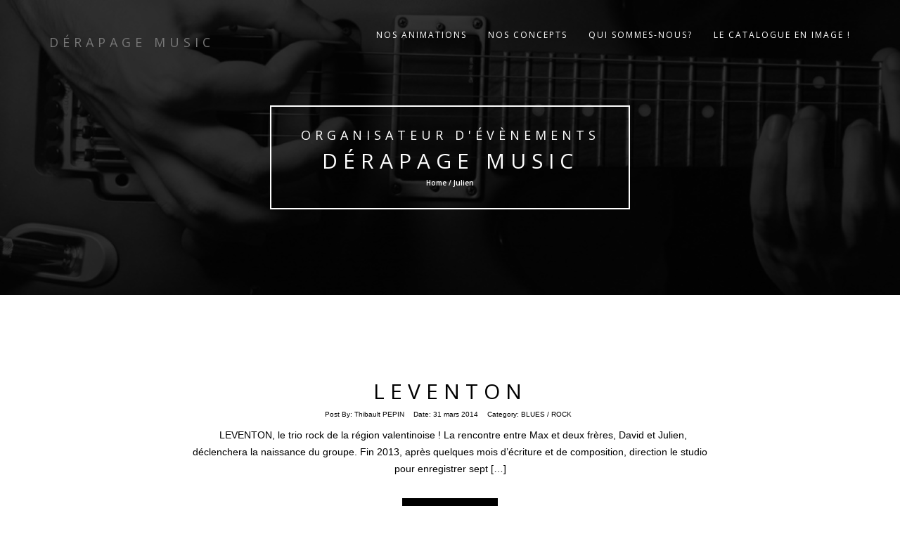

--- FILE ---
content_type: text/html; charset=UTF-8
request_url: https://derapagemusic.com/tag/julien/
body_size: 7382
content:

<!DOCTYPE html>
<html lang="fr-FR" prefix="og: http://ogp.me/ns#">
<head>
<!-- Basic Page Needs
================================================== -->
<meta charset="UTF-8">
<meta name="viewport" content="width=device-width, initial-scale=1, maximum-scale=1">
<link rel="profile" href="http://gmpg.org/xfn/11">
<link rel="pingback" href="https://derapagemusic.com/xmlrpc.php">
<title>Julien &#8211; Dérapage Music</title>

<!-- This site is optimized with the Yoast WordPress SEO plugin v2.2.1 - https://yoast.com/wordpress/plugins/seo/ -->
<link rel="canonical" href="https://derapagemusic.com/tag/julien/" />
<meta property="og:locale" content="fr_FR" />
<meta property="og:type" content="object" />
<meta property="og:title" content="Julien Archives - Dérapage Music" />
<meta property="og:url" content="https://derapagemusic.com/tag/julien/" />
<meta property="og:site_name" content="Dérapage Music" />
<meta name="twitter:card" content="summary"/>
<meta name="twitter:title" content="Julien Archives - Dérapage Music"/>
<meta name="twitter:domain" content="Dérapage Music"/>
<!-- / Yoast WordPress SEO plugin. -->

<link rel='dns-prefetch' href='//fonts.googleapis.com' />
<link rel='dns-prefetch' href='//s.w.org' />
<link rel="alternate" type="application/rss+xml" title="Dérapage Music &raquo; Flux" href="https://derapagemusic.com/feed/" />
<link rel="alternate" type="application/rss+xml" title="Dérapage Music &raquo; Flux des commentaires" href="https://derapagemusic.com/comments/feed/" />
<link rel="alternate" type="application/rss+xml" title="Dérapage Music &raquo; Flux de l’étiquette Julien" href="https://derapagemusic.com/tag/julien/feed/" />
		<script type="text/javascript">
			window._wpemojiSettings = {"baseUrl":"https:\/\/s.w.org\/images\/core\/emoji\/11.2.0\/72x72\/","ext":".png","svgUrl":"https:\/\/s.w.org\/images\/core\/emoji\/11.2.0\/svg\/","svgExt":".svg","source":{"concatemoji":"https:\/\/derapagemusic.com\/wp-includes\/js\/wp-emoji-release.min.js?ver=5.1.21"}};
			!function(e,a,t){var n,r,o,i=a.createElement("canvas"),p=i.getContext&&i.getContext("2d");function s(e,t){var a=String.fromCharCode;p.clearRect(0,0,i.width,i.height),p.fillText(a.apply(this,e),0,0);e=i.toDataURL();return p.clearRect(0,0,i.width,i.height),p.fillText(a.apply(this,t),0,0),e===i.toDataURL()}function c(e){var t=a.createElement("script");t.src=e,t.defer=t.type="text/javascript",a.getElementsByTagName("head")[0].appendChild(t)}for(o=Array("flag","emoji"),t.supports={everything:!0,everythingExceptFlag:!0},r=0;r<o.length;r++)t.supports[o[r]]=function(e){if(!p||!p.fillText)return!1;switch(p.textBaseline="top",p.font="600 32px Arial",e){case"flag":return s([55356,56826,55356,56819],[55356,56826,8203,55356,56819])?!1:!s([55356,57332,56128,56423,56128,56418,56128,56421,56128,56430,56128,56423,56128,56447],[55356,57332,8203,56128,56423,8203,56128,56418,8203,56128,56421,8203,56128,56430,8203,56128,56423,8203,56128,56447]);case"emoji":return!s([55358,56760,9792,65039],[55358,56760,8203,9792,65039])}return!1}(o[r]),t.supports.everything=t.supports.everything&&t.supports[o[r]],"flag"!==o[r]&&(t.supports.everythingExceptFlag=t.supports.everythingExceptFlag&&t.supports[o[r]]);t.supports.everythingExceptFlag=t.supports.everythingExceptFlag&&!t.supports.flag,t.DOMReady=!1,t.readyCallback=function(){t.DOMReady=!0},t.supports.everything||(n=function(){t.readyCallback()},a.addEventListener?(a.addEventListener("DOMContentLoaded",n,!1),e.addEventListener("load",n,!1)):(e.attachEvent("onload",n),a.attachEvent("onreadystatechange",function(){"complete"===a.readyState&&t.readyCallback()})),(n=t.source||{}).concatemoji?c(n.concatemoji):n.wpemoji&&n.twemoji&&(c(n.twemoji),c(n.wpemoji)))}(window,document,window._wpemojiSettings);
		</script>
		<style type="text/css">
img.wp-smiley,
img.emoji {
	display: inline !important;
	border: none !important;
	box-shadow: none !important;
	height: 1em !important;
	width: 1em !important;
	margin: 0 .07em !important;
	vertical-align: -0.1em !important;
	background: none !important;
	padding: 0 !important;
}
</style>
	<link rel='stylesheet' id='wp-block-library-css'  href='https://derapagemusic.com/wp-includes/css/dist/block-library/style.min.css?ver=5.1.21' type='text/css' media='all' />
<link rel='stylesheet' id='contact-form-7-css'  href='https://derapagemusic.com/wp-content/plugins/contact-form-7/includes/css/styles.css?ver=4.2.1' type='text/css' media='all' />
<link rel='stylesheet' id='easingslider-css'  href='https://derapagemusic.com/wp-content/plugins/easing-slider/css/easingslider.min.css?ver=2.2.1.1' type='text/css' media='all' />
<link rel='stylesheet' id='rokophoto_font-css'  href='//fonts.googleapis.com/css?family=Open+Sans%3A400%2C600&#038;ver=5.1.21' type='text/css' media='all' />
<link rel='stylesheet' id='rokophoto_bootstrap-css'  href='https://derapagemusic.com/wp-content/themes/rokophoto-lite/css/bootstrap.css?ver=5.1.21' type='text/css' media='all' />
<link rel='stylesheet' id='rokophoto_animate-css'  href='https://derapagemusic.com/wp-content/themes/rokophoto-lite/css/animate.css?ver=5.1.21' type='text/css' media='all' />
<link rel='stylesheet' id='rokophoto_font_awesome-css'  href='https://derapagemusic.com/wp-content/themes/rokophoto-lite/css/font-awesome.css?ver=5.1.21' type='text/css' media='all' />
<link rel='stylesheet' id='rokophoto_style-css'  href='https://derapagemusic.com/wp-content/themes/rokophoto-lite/style.css?ver=5.1.21' type='text/css' media='all' />
<link rel='stylesheet' id='rokophoto_responsiveness-css'  href='https://derapagemusic.com/wp-content/themes/rokophoto-lite/css/responsiveness.css?ver=5.1.21' type='text/css' media='all' />
 <style type="text/css"></style><script type='text/javascript' src='https://derapagemusic.com/wp-includes/js/jquery/jquery.js?ver=1.12.4'></script>
<script type='text/javascript' src='https://derapagemusic.com/wp-includes/js/jquery/jquery-migrate.min.js?ver=1.4.1'></script>
<script type='text/javascript' src='https://derapagemusic.com/wp-content/plugins/easing-slider/js/jquery.easingslider.min.js?ver=2.2.1.1'></script>
<script type='text/javascript' src='https://derapagemusic.com/wp-content/themes/rokophoto-lite/js/modernizr.custom.js?ver=5.1.21'></script>
<script type='text/javascript' src='https://derapagemusic.com/wp-content/themes/rokophoto-lite/js/html5shiv.min.js?ver=5.1.21'></script>
<!--[if lt IE 9]>
<script type='text/javascript' src='https://derapagemusic.com/wp-content/themes/rokophoto-lite/js/respond.min.js?ver=5.1.21'></script>
<![endif]-->
<link rel='https://api.w.org/' href='https://derapagemusic.com/wp-json/' />
<link rel="EditURI" type="application/rsd+xml" title="RSD" href="https://derapagemusic.com/xmlrpc.php?rsd" />
<link rel="wlwmanifest" type="application/wlwmanifest+xml" href="https://derapagemusic.com/wp-includes/wlwmanifest.xml" /> 
<meta name="generator" content="WordPress 5.1.21" />
<style type="text/css" id="custom-background-css">
body.custom-background { background-image: url("https://derapagemusic.com/wp-content/uploads/2014/12/logoDERAPAGEMusic.png"); background-position: right bottom; background-size: contain; background-repeat: no-repeat; background-attachment: fixed; }
</style>
	<link rel="icon" href="https://derapagemusic.com/wp-content/uploads/2014/12/cropped-logoDERAPAGEMusic-32x32.png" sizes="32x32" />
<link rel="icon" href="https://derapagemusic.com/wp-content/uploads/2014/12/cropped-logoDERAPAGEMusic-192x192.png" sizes="192x192" />
<link rel="apple-touch-icon-precomposed" href="https://derapagemusic.com/wp-content/uploads/2014/12/cropped-logoDERAPAGEMusic-180x180.png" />
<meta name="msapplication-TileImage" content="https://derapagemusic.com/wp-content/uploads/2014/12/cropped-logoDERAPAGEMusic-270x270.png" />
</head>

<body class="archive tag tag-julien tag-249 custom-background">


	<!-- Preloader
	================================================== -->
	<div id="preloader">
	  <div id="status">&nbsp;</div>
	</div>

	<!-- Navigation
	================================================== -->
	<nav id="site-navigation" role="navigation" class="main-navigation navbar navbar-default navbar-fixed-top">
		<div class="container">
			<div class="navbar-header page-scroll">
				<button type="button" class="menu-toggle navbar-toggle" aria-controls="menu" aria-expanded="false">
					<span class="sr-only">Toggle Navigation</span>
					<span class="icon-bar"></span>
					<span class="icon-bar"></span>
					<span class="icon-bar"></span>              
				</button>
				<a class="navbar-brand navbar-brand-title" href="https://derapagemusic.com/"><h4>Dérapage Music</h4></a>				 
				
			</div>	 
			
			<ul class="nav navbar-nav navbar-right"><li id="menu-item-6195" class="menu-item menu-item-type-post_type menu-item-object-page menu-item-has-children menu-item-6195"><a href="https://derapagemusic.com/animation-grenoble/">Nos animations</a>
<ul class="sub-menu">
	<li id="menu-item-6234" class="menu-item menu-item-type-taxonomy menu-item-object-category menu-item-has-children menu-item-6234"><a href="https://derapagemusic.com/category/artistes-80s/">ARTISTES 80&rsquo;s</a>
	<ul class="sub-menu">
		<li id="menu-item-6209" class="menu-item menu-item-type-post_type menu-item-object-post menu-item-6209"><a href="https://derapagemusic.com/alain-llorca/">Alain Llorca</a></li>
		<li id="menu-item-6207" class="menu-item menu-item-type-post_type menu-item-object-post menu-item-6207"><a href="https://derapagemusic.com/plastic-bertrand-grenoble/">Plastic Bertrand</a></li>
		<li id="menu-item-6216" class="menu-item menu-item-type-post_type menu-item-object-post menu-item-6216"><a href="https://derapagemusic.com/christian-de-termes/">Christian De Termes</a></li>
		<li id="menu-item-6217" class="menu-item menu-item-type-post_type menu-item-object-post menu-item-6217"><a href="https://derapagemusic.com/christian-delagrange/">Christian Delagrange</a></li>
		<li id="menu-item-6224" class="menu-item menu-item-type-post_type menu-item-object-post menu-item-6224"><a href="https://derapagemusic.com/desireless/">Desireless</a></li>
		<li id="menu-item-6232" class="menu-item menu-item-type-post_type menu-item-object-post menu-item-6232"><a href="https://derapagemusic.com/francis-lalanne/">Francis Lalanne</a></li>
		<li id="menu-item-6231" class="menu-item menu-item-type-post_type menu-item-object-post menu-item-6231"><a href="https://derapagemusic.com/fr-david/">FR David</a></li>
		<li id="menu-item-6246" class="menu-item menu-item-type-post_type menu-item-object-post menu-item-6246"><a href="https://derapagemusic.com/kaoma/">Kaoma</a></li>
		<li id="menu-item-6251" class="menu-item menu-item-type-post_type menu-item-object-post menu-item-6251"><a href="https://derapagemusic.com/les-forbans/">Les Forbans</a></li>
		<li id="menu-item-6252" class="menu-item menu-item-type-post_type menu-item-object-post menu-item-6252"><a href="https://derapagemusic.com/les-rois-de-la-soul/">Les Rois de la Soul</a></li>
		<li id="menu-item-6255" class="menu-item menu-item-type-post_type menu-item-object-post menu-item-6255"><a href="https://derapagemusic.com/lio/">Lio</a></li>
		<li id="menu-item-6263" class="menu-item menu-item-type-post_type menu-item-object-post menu-item-6263"><a href="https://derapagemusic.com/ottawan/">Ottawan</a></li>
		<li id="menu-item-6268" class="menu-item menu-item-type-post_type menu-item-object-post menu-item-6268"><a href="https://derapagemusic.com/phil-barney/">Phil Barney</a></li>
		<li id="menu-item-6269" class="menu-item menu-item-type-post_type menu-item-object-post menu-item-6269"><a href="https://derapagemusic.com/pierre-groscolas/">Pierre Groscolas</a></li>
		<li id="menu-item-6266" class="menu-item menu-item-type-post_type menu-item-object-post menu-item-6266"><a href="https://derapagemusic.com/pascal-danel/">Pascal Danel</a></li>
		<li id="menu-item-6270" class="menu-item menu-item-type-post_type menu-item-object-post menu-item-6270"><a href="https://derapagemusic.com/plastic-bertrand-grenoble/">Plastic Bertrand</a></li>
		<li id="menu-item-6278" class="menu-item menu-item-type-post_type menu-item-object-post menu-item-6278"><a href="https://derapagemusic.com/santa-esmeralda/">Santa Esmeralda</a></li>
		<li id="menu-item-6276" class="menu-item menu-item-type-post_type menu-item-object-post menu-item-6276"><a href="https://derapagemusic.com/richard-sanderson/">Richard Sanderson</a></li>
		<li id="menu-item-6285" class="menu-item menu-item-type-post_type menu-item-object-post menu-item-6285"><a href="https://derapagemusic.com/thierry-pastor/">Thierry Pastor</a></li>
		<li id="menu-item-6273" class="menu-item menu-item-type-post_type menu-item-object-post menu-item-6273"><a href="https://derapagemusic.com/zouk-machine/">Zouk Machine</a></li>
	</ul>
</li>
	<li id="menu-item-6242" class="menu-item menu-item-type-taxonomy menu-item-object-category menu-item-has-children menu-item-6242"><a href="https://derapagemusic.com/category/blues-rock/">POP / BLUES / ROCK</a>
	<ul class="sub-menu">
		<li id="menu-item-6412" class="menu-item menu-item-type-post_type menu-item-object-post menu-item-6412"><a href="https://derapagemusic.com/10-years-cie/">10 Years Cie</a></li>
		<li id="menu-item-6206" class="menu-item menu-item-type-post_type menu-item-object-post menu-item-6206"><a href="https://derapagemusic.com/leventon/">Leventon</a></li>
		<li id="menu-item-6250" class="menu-item menu-item-type-post_type menu-item-object-post menu-item-6250"><a href="https://derapagemusic.com/les-carltons/">Les Carlton&rsquo;s</a></li>
		<li id="menu-item-6256" class="menu-item menu-item-type-post_type menu-item-object-post menu-item-6256"><a href="https://derapagemusic.com/little-bob-blues-rock/">Little Bob Blues Bastards</a></li>
		<li id="menu-item-6271" class="menu-item menu-item-type-post_type menu-item-object-post menu-item-6271"><a href="https://derapagemusic.com/pom-et-lom/">Pom et Lom</a></li>
		<li id="menu-item-6411" class="menu-item menu-item-type-post_type menu-item-object-post menu-item-6411"><a href="https://derapagemusic.com/rose_mary_lou_country/">Rose-Mary Lou</a></li>
	</ul>
</li>
	<li id="menu-item-6237" class="menu-item menu-item-type-taxonomy menu-item-object-category menu-item-has-children menu-item-6237"><a href="https://derapagemusic.com/category/djs/">DJ&rsquo;S</a>
	<ul class="sub-menu">
		<li id="menu-item-6243" class="menu-item menu-item-type-post_type menu-item-object-post menu-item-6243"><a href="https://derapagemusic.com/dj-lauraa/">DJ LAURAA</a></li>
		<li id="menu-item-6261" class="menu-item menu-item-type-post_type menu-item-object-post menu-item-6261"><a href="https://derapagemusic.com/oliver-martin-dj-guz/">Oliver Martin &#038; DJ Guz</a></li>
		<li id="menu-item-6227" class="menu-item menu-item-type-post_type menu-item-object-post menu-item-6227"><a href="https://derapagemusic.com/dj-rod-2/">DJ Rod</a></li>
	</ul>
</li>
	<li id="menu-item-6236" class="menu-item menu-item-type-taxonomy menu-item-object-category menu-item-has-children menu-item-6236"><a href="https://derapagemusic.com/category/world-musique/">WORLD</a>
	<ul class="sub-menu">
		<li id="menu-item-6200" class="menu-item menu-item-type-post_type menu-item-object-post menu-item-6200"><a href="https://derapagemusic.com/saintpetersbourg/">Les Etoiles du Caucase</a></li>
		<li id="menu-item-6245" class="menu-item menu-item-type-post_type menu-item-object-post menu-item-6245"><a href="https://derapagemusic.com/les-perles-du-pacifique/">Les Perles du Pacifique</a></li>
		<li id="menu-item-6233" class="menu-item menu-item-type-post_type menu-item-object-post menu-item-6233"><a href="https://derapagemusic.com/fuego-de-rumba/">Fuego De Rumba</a></li>
		<li id="menu-item-6213" class="menu-item menu-item-type-post_type menu-item-object-post menu-item-6213"><a href="https://derapagemusic.com/batida/">Batida</a></li>
		<li id="menu-item-6214" class="menu-item menu-item-type-post_type menu-item-object-post menu-item-6214"><a href="https://derapagemusic.com/bavarois-band/">Bavarois Band</a></li>
		<li id="menu-item-6247" class="menu-item menu-item-type-post_type menu-item-object-post menu-item-6247"><a href="https://derapagemusic.com/kumpania-manouche-jazz-grenoble/">Kumpania Manouche</a></li>
		<li id="menu-item-6258" class="menu-item menu-item-type-post_type menu-item-object-post menu-item-6258"><a href="https://derapagemusic.com/manon-dans-son-monde-et-les-tambours-du-lac/">Manon dans son Monde et les Tambours du Lac</a></li>
	</ul>
</li>
	<li id="menu-item-6238" class="menu-item menu-item-type-taxonomy menu-item-object-category menu-item-has-children menu-item-6238"><a href="https://derapagemusic.com/category/tribute/">TRIBUTE BAND / COVER</a>
	<ul class="sub-menu">
		<li id="menu-item-6201" class="menu-item menu-item-type-post_type menu-item-object-post menu-item-6201"><a href="https://derapagemusic.com/laurentpeyrac/">Laurent Peyrac, tribute Claude François</a></li>
		<li id="menu-item-6215" class="menu-item menu-item-type-post_type menu-item-object-post menu-item-6215"><a href="https://derapagemusic.com/blue-star-the-shadows-tribute-band/">Blue Star//The Shadows</a></li>
		<li id="menu-item-6265" class="menu-item menu-item-type-post_type menu-item-object-post menu-item-6265"><a href="https://derapagemusic.com/paris-cabaret/">Paris Cabaret</a></li>
		<li id="menu-item-6282" class="menu-item menu-item-type-post_type menu-item-object-post menu-item-6282"><a href="https://derapagemusic.com/super-trouper-for-abba-tribute-band-abba/">Super Trouper For Abba// Tribute band Abba</a></li>
		<li id="menu-item-6267" class="menu-item menu-item-type-post_type menu-item-object-post menu-item-6267"><a href="https://derapagemusic.com/patchworkthe-beatles/">Patchwork//Tribute band The Beatles</a></li>
		<li id="menu-item-6287" class="menu-item menu-item-type-post_type menu-item-object-post menu-item-6287"><a href="https://derapagemusic.com/touch-deep-purple-tribute-band/">Touch//Deep Purple</a></li>
	</ul>
</li>
	<li id="menu-item-6239" class="menu-item menu-item-type-taxonomy menu-item-object-category menu-item-has-children menu-item-6239"><a href="https://derapagemusic.com/category/humoristes/">HUMORISTES</a>
	<ul class="sub-menu">
		<li id="menu-item-6249" class="menu-item menu-item-type-post_type menu-item-object-post menu-item-6249"><a href="https://derapagemusic.com/le-ninja-vs-le-ponk-do-bollywood-fanfare/">Le Ninja Vs. Le Ponk Do Bollywood</a></li>
		<li id="menu-item-6275" class="menu-item menu-item-type-post_type menu-item-object-post menu-item-6275"><a href="https://derapagemusic.com/raphael-liebmann/">Raphaël Liebmann</a></li>
		<li id="menu-item-6274" class="menu-item menu-item-type-post_type menu-item-object-post menu-item-6274"><a href="https://derapagemusic.com/raphael-lacour/">Raphaël Lacour</a></li>
	</ul>
</li>
	<li id="menu-item-6240" class="menu-item menu-item-type-taxonomy menu-item-object-category menu-item-has-children menu-item-6240"><a href="https://derapagemusic.com/category/magiciens/">MAGICIENS</a>
	<ul class="sub-menu">
		<li id="menu-item-6221" class="menu-item menu-item-type-post_type menu-item-object-post menu-item-6221"><a href="https://derapagemusic.com/david-coven/">David Coven</a></li>
		<li id="menu-item-6222" class="menu-item menu-item-type-post_type menu-item-object-post menu-item-6222"><a href="https://derapagemusic.com/david-valentino/">David Valentino</a></li>
		<li id="menu-item-6257" class="menu-item menu-item-type-post_type menu-item-object-post menu-item-6257"><a href="https://derapagemusic.com/luc-parson-magicien/">Luc Parson</a></li>
	</ul>
</li>
	<li id="menu-item-6235" class="menu-item menu-item-type-taxonomy menu-item-object-category menu-item-has-children menu-item-6235"><a href="https://derapagemusic.com/category/chanson-variete/">CHANSON / VARIETE</a>
	<ul class="sub-menu">
		<li id="menu-item-6409" class="menu-item menu-item-type-post_type menu-item-object-post menu-item-6409"><a href="https://derapagemusic.com/10-years-cie/">10 Years Cie</a></li>
		<li id="menu-item-6410" class="menu-item menu-item-type-post_type menu-item-object-post menu-item-6410"><a href="https://derapagemusic.com/cortes-groupe/">Cortes</a></li>
		<li id="menu-item-6407" class="menu-item menu-item-type-post_type menu-item-object-post menu-item-6407"><a href="https://derapagemusic.com/julien-delmas/">Julien Delmas</a></li>
		<li id="menu-item-6408" class="menu-item menu-item-type-post_type menu-item-object-post menu-item-6408"><a href="https://derapagemusic.com/les-carltons/">Les Carlton&rsquo;s</a></li>
		<li id="menu-item-6413" class="menu-item menu-item-type-post_type menu-item-object-post menu-item-6413"><a href="https://derapagemusic.com/song-for-you/">Songs For You</a></li>
	</ul>
</li>
</ul>
</li>
<li id="menu-item-6196" class="menu-item menu-item-type-post_type menu-item-object-page menu-item-has-children menu-item-6196"><a href="https://derapagemusic.com/nos-concepts/">Nos concepts</a>
<ul class="sub-menu">
	<li id="menu-item-6208" class="menu-item menu-item-type-post_type menu-item-object-post menu-item-6208"><a href="https://derapagemusic.com/10-years-cie/">Ten Years Cie</a></li>
	<li id="menu-item-6198" class="menu-item menu-item-type-post_type menu-item-object-post menu-item-6198"><a href="https://derapagemusic.com/dj-lauraa/">DJ LAURAA</a></li>
	<li id="menu-item-6279" class="menu-item menu-item-type-post_type menu-item-object-post menu-item-6279"><a href="https://derapagemusic.com/song-for-you/">Songs For You</a></li>
	<li id="menu-item-6286" class="menu-item menu-item-type-post_type menu-item-object-post menu-item-6286"><a href="https://derapagemusic.com/tony-co/">Tony &#038; Co</a></li>
	<li id="menu-item-6230" class="menu-item menu-item-type-post_type menu-item-object-post menu-item-6230"><a href="https://derapagemusic.com/fiesta-parade/">Fiesta Parade / Tequila / Bric à Brac l&rsquo;Homme Orchestre</a></li>
	<li id="menu-item-6204" class="menu-item menu-item-type-post_type menu-item-object-post menu-item-6204"><a href="https://derapagemusic.com/aglagla-la-fee-des-neiges/">Aglagla, la fée des neiges</a></li>
	<li id="menu-item-6228" class="menu-item menu-item-type-post_type menu-item-object-post menu-item-6228"><a href="https://derapagemusic.com/dolce-vita-un-concept-italien/">Dolce Vita, un concept italien</a></li>
	<li id="menu-item-6264" class="menu-item menu-item-type-post_type menu-item-object-post menu-item-6264"><a href="https://derapagemusic.com/parigot-band-fanfare-grenoble/">Parigot Band</a></li>
</ul>
</li>
<li id="menu-item-6197" class="menu-item menu-item-type-post_type menu-item-object-page menu-item-has-children menu-item-6197"><a href="https://derapagemusic.com/presentation/">Qui sommes-nous?</a>
<ul class="sub-menu">
	<li id="menu-item-6288" class="menu-item menu-item-type-post_type menu-item-object-page menu-item-has-children menu-item-6288"><a href="https://derapagemusic.com/tremplins-de-lisere-2/">Fondateur des Tremplins de l&rsquo;Isère</a>
	<ul class="sub-menu">
		<li id="menu-item-6307" class="menu-item menu-item-type-post_type menu-item-object-page menu-item-6307"><a href="https://derapagemusic.com/scenes-tremplins-de-lisere-2015-2016/">Scènes Tremplins de l&rsquo;Isère 2015 &#8211; 2016</a></li>
		<li id="menu-item-6308" class="menu-item menu-item-type-post_type menu-item-object-page menu-item-6308"><a href="https://derapagemusic.com/tremplins-de-lisere/">Tremplins de l&rsquo;Isère 2013</a></li>
	</ul>
</li>
	<li id="menu-item-6316" class="menu-item menu-item-type-post_type menu-item-object-page menu-item-has-children menu-item-6316"><a href="https://derapagemusic.com/compilations-tremplins-de-lisere/">Compilations Tremplins de l&rsquo;Isère</a>
	<ul class="sub-menu">
		<li id="menu-item-6311" class="menu-item menu-item-type-post_type menu-item-object-page menu-item-6311"><a href="https://derapagemusic.com/tremplins-de-lisere/compilation-2014/">Compilation 2014</a></li>
		<li id="menu-item-6310" class="menu-item menu-item-type-post_type menu-item-object-page menu-item-6310"><a href="https://derapagemusic.com/tremplins-de-lisere/compilation-2013/">Compilation 2013</a></li>
		<li id="menu-item-6309" class="menu-item menu-item-type-post_type menu-item-object-page menu-item-6309"><a href="https://derapagemusic.com/tremplins-de-lisere/compilation-2012/">Compilation 2012</a></li>
	</ul>
</li>
	<li id="menu-item-6302" class="menu-item menu-item-type-post_type menu-item-object-page menu-item-has-children menu-item-6302"><a href="https://derapagemusic.com/les-equipes/">Les équipes</a>
	<ul class="sub-menu">
		<li id="menu-item-6458" class="menu-item menu-item-type-post_type menu-item-object-page menu-item-6458"><a href="https://derapagemusic.com/lequipe-20172018/">DERAPAGE MUSIC</a></li>
		<li id="menu-item-6449" class="menu-item menu-item-type-post_type menu-item-object-page menu-item-6449"><a href="https://derapagemusic.com/6436-2/">L&rsquo;EQUIPE DERAPAGE MUSIC 2015-2016</a></li>
		<li id="menu-item-6306" class="menu-item menu-item-type-post_type menu-item-object-page menu-item-6306"><a href="https://derapagemusic.com/presentation/lequipe-derapage-music-2014-2015/">L&rsquo;équipe DERAPAGE Music 2014 &#8211; 2015</a></li>
		<li id="menu-item-6305" class="menu-item menu-item-type-post_type menu-item-object-page menu-item-6305"><a href="https://derapagemusic.com/presentation/lequipe-derapage-music-2013-2014/">L&rsquo;équipe Derapage Music 2013 &#8211; 2014</a></li>
		<li id="menu-item-6304" class="menu-item menu-item-type-post_type menu-item-object-page menu-item-6304"><a href="https://derapagemusic.com/presentation/lequipe-derapage-music-2012-2013/">L&rsquo;équipe Derapage Music 2012 &#8211; 2013</a></li>
		<li id="menu-item-6303" class="menu-item menu-item-type-post_type menu-item-object-page menu-item-6303"><a href="https://derapagemusic.com/presentation/lequipe-derapage-music-2011-2012/">L&rsquo;équipe Derapage Music 2011 &#8211; 2012</a></li>
	</ul>
</li>
</ul>
</li>
<li id="menu-item-6392" class="menu-item menu-item-type-post_type menu-item-object-page menu-item-6392"><a href="https://derapagemusic.com/le-catalogue-en-image/">Le catalogue en image !</a></li>
</ul>		</div>
	</nav><!-- #site-navigation -->

	<!-- Blog
	================================================== -->
	<section id="blog" style="background-image: url('https://derapagemusic.com/wp-content/uploads/2014/12/cropped-azaz.jpg');">
	  <div class="dark-overlay vision">
		<div class="centered vision-border wow bounceIn">
			<h4>Organisateur d'évènements</h4>		  <h2><a href="https://derapagemusic.com/">Dérapage Music</a></h2>
			
		<h6>Home / Julien </h6>

			</div>
	  </div>
	</section>
	
	<!-- Blog Posts
	================================================== -->
		<div class="blog">
		<div class="container">
			<div class="row">

			
										
<!-- Blog post -->
<div class="blog-posts post-4633 post type-post status-publish format-standard hentry category-blues-rock tag-david tag-julien tag-levenrock tag-leventon tag-maxime tag-rock tag-trio tag-valence" id="post-4633">
	<div class="col-lg-8 col-lg-offset-2">
		<div class="post wow fadeIn" data-wow-duration="2s">
			<h2><a href="https://derapagemusic.com/leventon/">Leventon</a></h2>
			<ul class="list-inline">
				<li>Post By: <a href="https://derapagemusic.com/author/t-pepin74gmail-com/" title="Articles par Thibault PEPIN" rel="author">Thibault PEPIN</a></li>
				<li>Date: <time>31 mars 2014</time></li>
				<li>Category: <a href="https://derapagemusic.com/category/blues-rock/" rel="category tag">BLUES / ROCK</a></li>
			</ul>
						<p>  LEVENTON, le trio rock de la région valentinoise ! La rencontre entre Max et deux frères, David et Julien, déclenchera la naissance du groupe. Fin 2013, après quelques mois d&rsquo;écriture et de composition, direction le studio pour enregistrer sept [&hellip;]</p>
			<a href="https://derapagemusic.com/leventon/" class="btn btn-primary">Read More</a>
		</div>
	</div>
	<div class="clearfix"></div>
	<div class="divider"></div>
</div>
				
				<!-- Pagination -->
				
			
			</div>
		</div>
	</div>
		<div id="secondary_bottom" class="secondary-bottom">
		<div class="container">

							<div id="widget-area" class="widget-area" role="complementary">
					<li id="text-7" class="widget widget_text"><h2 class="widgettitle">Nos artistes</h2>			<div class="textwidget"><p>Retrouvez ci-dessous les différents thèmes artistiques que nous proposons !</p>
<p>De nombreux concerts, spectacles pour tout public !</p>
</div>
		</li><li id="categories-4" class="widget widget_categories"><h2 class="widgettitle">Catégories</h2><form action="https://derapagemusic.com" method="get"><label class="screen-reader-text" for="cat">Catégories</label><select  name='cat' id='cat' class='postform' >
	<option value='-1'>Sélectionner une catégorie</option>
	<option class="level-0" value="1">Archives Tremplins de l&rsquo;Isère</option>
	<option class="level-0" value="24">ARTISTES 80&rsquo;s</option>
	<option class="level-0" value="25">BLUES / ROCK</option>
	<option class="level-0" value="27">CHANSON / VARIETE</option>
	<option class="level-0" value="456">COUNTRY</option>
	<option class="level-0" value="29">DANSE</option>
	<option class="level-0" value="30">DJ&rsquo;S</option>
	<option class="level-0" value="32">FANFARE</option>
	<option class="level-0" value="33">GOSPEL / SOUL MUSIC</option>
	<option class="level-0" value="35">HUMORISTES</option>
	<option class="level-0" value="37">JAZZ/ MANOUCHE</option>
	<option class="level-0" value="38">MAGICIENS</option>
	<option class="level-0" value="11">POP / FOLK</option>
	<option class="level-0" value="15">SPECTACLES ENFANTS</option>
	<option class="level-0" value="16">TRIBUTE BAND / COVER</option>
	<option class="level-0" value="18">WORLD</option>
</select>
</form>
<script type='text/javascript'>
/* <![CDATA[ */
(function() {
	var dropdown = document.getElementById( "cat" );
	function onCatChange() {
		if ( dropdown.options[ dropdown.selectedIndex ].value > 0 ) {
			dropdown.parentNode.submit();
		}
	}
	dropdown.onchange = onCatChange;
})();
/* ]]> */
</script>

			</li>				</div><!-- .widget-area -->
			
		</div><!-- .container -->
	</div><!-- .secondary -->



<!-- About Section
================================================== -->
<section id="bsocials" >
	  <div class="container wow bounceIn" data-wow-delay="0.8s">
		<p class="social-label"> Rejoignez-nous </p><p class="social-text">  &gt;&gt; <span class="follow"> Dérapage Music </span>  &lt;&lt; </p>		<ol class="social">
		<li class="social-fa"><a target="_self" href="https://www.facebook.com/derapagemusic.tremplinsdelisere/?ref=ts&fref=ts"><i class="fa fa-facebook fa-2x"></i></a></li><li class="social-tw"><a target="_self" href="https://twitter.com/DerapageMusic"><i class="fa fa-twitter fa-2x"></i></a></li><li class="social-fl"><a target="_self" href="http://derapagemusic.wixsite.com/officiel"><i class="fa fa-flickr fa-2x"></i></a></li><li class="social-go"><a target="_self" href="https://plus.google.com/114303779938946298195?hl=fr"><i class="fa fa-google-plus fa-2x"></i></a></li><li class="social-em"><a href="mailto:derapage38@gmail.com"><i class="fa fa-envelope fa-2x"></i></a></li>		</ol>
	  </div>
	</section>
	<div id="footer-nav">  <!-- Copyright notice on the bottom -->
	  <span>
		<span class="cprts">@2017 Copyright</span> 
		<br/> 
		<span class="pwred"><a href="https://themeisle.com/themes/rokophoto-lite/" target="_blank" rel="nofollow">RokoPhoto Lite</a> powered by <a href="https://wordpress.org/" target="_blank" rel="nofollow">WordPress</a></span>	  </span>
	</div>

<script type='text/javascript' src='https://derapagemusic.com/wp-content/plugins/contact-form-7/includes/js/jquery.form.min.js?ver=3.51.0-2014.06.20'></script>
<script type='text/javascript'>
/* <![CDATA[ */
var _wpcf7 = {"loaderUrl":"https:\/\/derapagemusic.com\/wp-content\/plugins\/contact-form-7\/images\/ajax-loader.gif","sending":"Envoi en cours ..."};
/* ]]> */
</script>
<script type='text/javascript' src='https://derapagemusic.com/wp-content/plugins/contact-form-7/includes/js/scripts.js?ver=4.2.1'></script>
<script type='text/javascript' src='https://derapagemusic.com/wp-content/themes/rokophoto-lite/js/navigation.js?ver=20120206'></script>
<script type='text/javascript' src='https://derapagemusic.com/wp-content/themes/rokophoto-lite/js/bootstrap.js?ver=5.1.21'></script>
<script type='text/javascript' src='https://derapagemusic.com/wp-content/themes/rokophoto-lite/js/wow.min.js?ver=5.1.21'></script>
<script type='text/javascript' src='https://derapagemusic.com/wp-content/themes/rokophoto-lite/js/SmoothScroll.js?ver=5.1.21'></script>
<script type='text/javascript' src='https://derapagemusic.com/wp-content/themes/rokophoto-lite/js/jquery.easing.min.js?ver=5.1.21'></script>
<script type='text/javascript' src='https://derapagemusic.com/wp-content/themes/rokophoto-lite/js/cbpAnimatedHeader.js?ver=5.1.21'></script>
<script type='text/javascript' src='https://derapagemusic.com/wp-content/themes/rokophoto-lite/js/classie.js?ver=5.1.21'></script>
<script type='text/javascript' src='https://derapagemusic.com/wp-content/themes/rokophoto-lite/js/jqBootstrapValidation.js?ver=5.1.21'></script>
<script type='text/javascript'>
/* <![CDATA[ */
var slider_speed = {"slider_speed":"3000"};
/* ]]> */
</script>
<script type='text/javascript' src='https://derapagemusic.com/wp-content/themes/rokophoto-lite/js/main.js?ver=5.1.21'></script>
<script type='text/javascript' src='https://derapagemusic.com/wp-includes/js/wp-embed.min.js?ver=5.1.21'></script>

	</body>
</html>


--- FILE ---
content_type: text/css
request_url: https://derapagemusic.com/wp-content/themes/rokophoto-lite/css/responsiveness.css?ver=5.1.21
body_size: 1075
content:
/*=======================
Theme: Awesome Photography/Portfolio Template
This is the Style for Responsiveness
Author: JLP Media
Email: jennpereira13@gmail.com / lianplameras@gmail.com
Version: 1.00 
Date Created: August 10, 2014
Updated: August 23, 2014
=======================*/
/* MAX 1080px */
@media (max-width: 1080px) {
	.img-responsive,
	.thumbnail > img,
	.thumbnail a > img,
	.carousel-inner > .item > img,
	.carousel-inner > .item > a > img {
		width: 100%;
		max-width: 120%;
		height: auto;
	}

	h1 {
		font-size: 5em;
	}

	.carousel-control.right img,
	.carousel-control.left img {
		width: 50px;
	}

	.pull-right {
		float: none !important;
		text-align: center;
	}

	#subscribe {
		text-align: center;
	}

	p.atext {
		padding-top: 20px;
	}

	.vision-border {
		width: 60%;
	}

	.carousel-caption,
	.slider-item-wrap {
		height: 650px;
	}
}

@media (max-width: 992px) {
	#subscribe .page-scroll .right {
		float: none;
	}
}

/* MAX 768px */
@media (max-width: 768px) {
	#about h2 {
		margin-right: auto;
		margin-left: auto;
	}

	#about {
		padding: 70px 0;
	}

	.about-content {
		text-align: center;
	}

	h1 {
		font-size: 4em;
	}

	p.atext {
		width: 100%;
	}

	.carousel-caption,
	.slider-item-wrap {
		height: 550px;
	}

	.navbar-default .navbar-brand img {
		height: 42px;
	}
}

/* MIN 768px */
@media (min-width: 768px) {
	#comments {
		margin-right: 35px;
	}

	.comment-avatar {
		width: 100px;
		padding-right: 30px;
	}

	.commentlist ul {
		margin-left: 100px;
	}
}

/* MAX 720px */
@media (max-width: 720px) {
	.img-responsive,
	.thumbnail > img,
	.thumbnail a > img,
	.carousel-inner > .item > img,
	.carousel-inner > .item > a > img {
		width: 100%;
		height: auto;
	}

	.vision-border {
		width: 70%;
	}

	.modal-body {
		padding: 15px 0;
	}
}

/* MAX 560px */
@media (max-width: 560px) {
	.vision-border {
		width: 90%;
	}

	header {
		overflow: hidden;
	}

	h1 {
		font-size: 3em;
	}

	h2 {
		font-size: 2em;
		letter-spacing: 4px;
	}

	h4 {
		font-size: 1.5em;
		letter-spacing: 3px;
	}

	h5 {
		font-size: 1em;
		word-spacing: 15px;
	}

	h6 {
		font-size: 10px;
	}

	#about h2 {
		width: 100%;
		font-size: 2.4em;
		letter-spacing: 4px;
	}

	#site-navigation {
		position: relative;
		margin-bottom: 0;
	}

	header {
		float: left;
		overflow: hidden;
		width: 100%;
	}

	.comment-avatar img {
		width: 40px;
		height: 40px;
	}

	.comment-avatar {
		width: 40px;
		padding-right: 10px;
	}

	.commentlist ul {
		margin-left: 40px;
	}
}

/* MAX 460px */
@media (max-width: 460px) {
	.img-responsive,
	.thumbnail > img,
	.thumbnail a > img,
	.carousel-inner > .item > img,
	.carousel-inner > .item > a > img {
		width: 100%;
		height: auto;
	}

	.dark-overlay {
		height: 350px;
		padding-top: 100px;
	}

	#blog {
		height: 350px;
		background-position: 50%;
	}

	h1 {
		font-size: 2.2em;
		letter-spacing: 1px;
	}

	h6 {
		font-size: 9px;
		font-weight: 300;
	}

	#socials p,
	#bsocials p {
		font-size: 12px;
		letter-spacing: 0;
	}

	#footer {
		padding-top: 20%;
		padding-bottom: 10%;
	}

	#footer h2 {
		width: 310px;
		padding: 10px;
		font-size: 2em;
	}

	#footer p {
		padding-top: 10px;
	}

	#footer-nav {
		padding-top: 40px;
		font-size: 10px;
		letter-spacing: 0;
	}

	.vision-border {
		width: 80%;
	}

	.carousel-caption,
	.slider-item-wrap {
		height: 350px;
	}

	.grid figure p {
		margin-top: 20px;
		opacity: 1;
		line-height: 15px;
		letter-spacing: 0;
	}

	.carousel-control.right {
		right: 0;
	}

	.carousel-control.left {
		left: 0;
	}
}

/* MAX 320px */
@media (max-width: 340px) {
	h1 {
		font-size: 1.5em;
	}

	figure.effect-layla h2 {
		font-size: 1.5em;
	}

	.service-border h4 {
		font-size: 13px;
		letter-spacing: 1px;
	}

	h6 {
		font-size: 10px;
		font-weight: 400;
	}

	#socials span.follow, {
		width: 200px;
		font-size: 20px;
		letter-spacing: 1px;
	}

	ol.social li {
		padding: 0 6px;
	}

	#socials p {
		font-size: 12px;
		letter-spacing: 0;
	}

	#socials span.follow {
		width: 220px;
		font-size: 20px;
		letter-spacing: 5px;
	}

	#footer h2 {
		width: 250px;
		font-size: 1.5em;
	}

	#footer p {
		font-size: 12px;
		letter-spacing: 0;
	}
}


--- FILE ---
content_type: application/javascript
request_url: https://derapagemusic.com/wp-content/themes/rokophoto-lite/js/main.js?ver=5.1.21
body_size: 1150
content:
/**
 * This is The Scripts used for Awesome Photography/Portfolio Template
 */
/* global WOW */
/* global slider_speed */
function main() {

(function () {
   'use strict';

   //Page Loader
        //<![CDATA[
      jQuery(window).load(function() { // makes sure the whole site is loaded
        jQuery('#status').fadeOut(); // will first fade out the loading animation
        jQuery('#preloader').delay(350).fadeOut('slow'); // will fade out the white DIV that covers the website.
        jQuery('body').delay(350).css({'overflow':'visible'});
      });
      //]]>
      
   // Contact form toggle hide/show
    jQuery(document).ready(function(){
      jQuery('#show').click(function(){
        jQuery('#contact').slideToggle('slow,swing');
      });
    });

    // Wow animation
    if (typeof WOW !== 'undefined' && jQuery.isFunction(WOW)) {
        new WOW().init();
    }

    // Header/Vision carousel slider
      jQuery('.carousel').carousel({
        interval: slider_speed.slider_speed
      });

    // jQuery for page scrolling feature - requires jQuery Easing plugin
      jQuery(function($) {
        $('a.page-scroll').bind('click', function(event) {
          var $anchor = $(this);
          $('html, body').stop().animate({
            scrollTop: $($anchor.attr('href')).offset().top
            }, 1500, 'easeInOutExpo');
          event.preventDefault();
        });
      });

    // Highlight the top nav as scrolling occurs
      jQuery('body').scrollspy({
          target: '.navbar-fixed-top'
      });

    // Closes the Responsive Menu on Menu Item Click
      jQuery('.navbar-collapse ul li a').click(function() {
          jQuery('.navbar-toggle:visible').click();
      });

    // Portfolio fix
    jQuery(document).ready( portfolioItemWidth );
    jQuery(window).resize( portfolioItemWidth );

    function portfolioItemWidth() {
        var $portfolioWrap = jQuery('#portfolio'),
            portfolioItem = '.effect-portfolio';
        if ('undefined' !== typeof $portfolioWrap) {
            $portfolioWrap.find(portfolioItem).each(function () {
                var width = jQuery(this).find('figcaption').innerWidth() - 2 * parseInt(jQuery('figure.effect-portfolio figcaption').css('padding-left'));
                jQuery(this).find('h2').css('width', width);
            });
        }
    }
    
}());

}
main();

var isMobile = {
    Android: function() {
        return navigator.userAgent.match(/Android/i);
    },
    BlackBerry: function() {
        return navigator.userAgent.match(/BlackBerry/i);
    },
    iOS: function() {
        return navigator.userAgent.match(/iPhone|iPad|iPod/i);
    },
    Opera: function() {
        return navigator.userAgent.match(/Opera Mini/i);
    },
    Windows: function() {
        return navigator.userAgent.match(/IEMobile/i);
    },
    any: function() {
        return (isMobile.Android() || isMobile.BlackBerry() || isMobile.iOS() || isMobile.Opera() || isMobile.Windows());
    }
};

if( isMobile.iOS() ) {
  var aboutSection = document.getElementById( 'about' );
  aboutSection.style.backgroundAttachment = 'initial';
  aboutSection.style.backgroundSize = 'initial';
}

